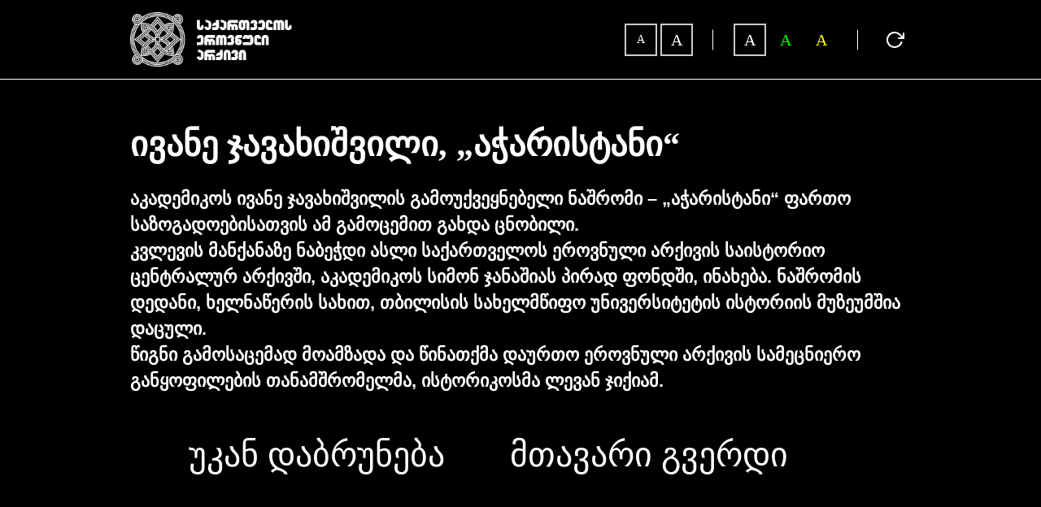

--- FILE ---
content_type: text/html; charset=UTF-8
request_url: https://adaptive.archive.gov.ge/ge/sametsniero-publikatsiebi/ivane-javakhishvili-acharistani-1
body_size: 1631
content:
<body>
<!DOCTYPE html>
<html>
<head>
  <meta charset="utf-8">
  <meta name="viewport" content="width=device-width, initial-scale=1">
  <title>ივანე ჯავახიშვილი, „აჭარისტანი“ - საქართველოს ეროვნული არქივი</title>
  <link rel="shortcut icon" href="https://archive.gov.ge/images/front/favicon.png">
  <link rel="stylesheet" href="https://archive.gov.ge/scripts/adaptive/css/main.css">
</head>

<style type="text/css">
	div.access_wrap{
		width: 0;
		height: 0;
		overflow: hidden;
	}
</style>
<div class="access_wrap">
	<header>
		<div class="access_logo"></div>
	</header>
	<nav></nav>
	<main>
		<h1 class="access_title"></h1>
		<div class="access_content"></div>
		<div class="access_bottom_nav"></div>
	</main>
</div>

<div class="header tabindexs" tabindex="-1" aria-hidden="true">
	<div class="container">
		<div class="header-inner">
			<div class="logo">
				<a href="/" title="საქართველოს ეროვნული არქივი"><img width="200" src="https://archive.gov.ge/images/front/logo.png" alt="საქართველოს ეროვნული არქივი"></a>
			</div>
			<div class="menu" tabindex="-1">
			  <div class="menu-item change-font-size">
			    <button class="decrease" title="შრიფტის შემცირება" tabindex="-1">A</button>
			    <button class="increase" title="შრიფტის გაზრდა" tabindex="-1">A</button>
			    <input type="hidden" name="font-size" value="0">
			  </div>
			  <div class="menu-item change-color">
			    <button class="is-white is-active" title="თეთრი ტექსტის დაყენება" data-view="view-default" tabindex="-1">A</button>
			    <button class="is-green" title="მწვანე ტექსტის დაყენება" data-view="view-green" tabindex="-1">A</button>
			    <button class="is-yellow" title="ყვითელი ტექსტის დაყენება" data-view="view-yellow" tabindex="-1">A</button>
			  </div>
			  <div class="menu-item">
			    <button class="reset-view" title="გასუფთავება" tabindex="-1">
			      <svg xmlns="http://www.w3.org/2000/svg" width="24" height="24" viewBox="0 0 24 24" fill="none" stroke="currentColor" stroke-width="2" stroke-linecap="round" stroke-linejoin="round" class="feather feather-rotate-cw"><polyline points="23 4 23 10 17 10"></polyline><path d="M20.49 15a9 9 0 1 1-2.12-9.36L23 10"></path></svg>
			    </button>
			  </div>
			</div>
		</div>
	</div>
</div>


	
<div class="static">
  <div class="container">
    <div class="static-head">
      <h1 tabindex="0">ივანე ჯავახიშვილი, „აჭარისტანი“</h1>
    </div>
    <div class="static-body">
     
<h3 tabindex="0">აკადემიკოს ივანე ჯავახიშვილის გამოუქვეყნებელი ნაშრომი &ndash; &bdquo;აჭარისტანი&ldquo; ფართო საზოგადოებისათვის ამ გამოცემით გახდა ცნობილი.</h3>
<h3 tabindex="0">კვლევის მანქანაზე ნაბეჭდი ასლი საქართველოს ეროვნული არქივის საისტორიო ცენტრალურ არქივში, აკადემიკოს სიმონ ჯანაშიას პირად ფონდში, ინახება. ნაშრომის დედანი, ხელნაწერის სახით, თბილისის სახელმწიფო უნივერსიტეტის ისტორიის მუზეუმშია დაცული.</h3>
<h3 tabindex="0">წიგნი გამოსაცემად მოამზადა და წინათქმა დაურთო ეროვნული არქივის სამეცნიერო განყოფილების თანამშრომელმა, ისტორიკოსმა ლევან ჯიქიამ.</h3>


    </div>
    <div class="static-list">
    	    	    </div>
  </div>
</div>


<div class="navigation-inner inline tabindexs" tabindex="-1" aria-hidden="true">
			<a href="https://adaptive.archive.gov.ge" title="უკან დაბრუნება">უკან დაბრუნება</a>
		<a href="https://adaptive.archive.gov.ge/ge" title="მთავარი გვერდი">მთავარი გვერდი</a>
		<a href="https://archive.gov.ge" title="მთავარი გვერდი"></a>
</div>

<div class="footer tabindexs" tabindex="-1" aria-hidden="true">
  <div class="container">
    <div class="footer-inner">
      
    </div>
  </div>
</div>
<script src="https://archive.gov.ge/scripts/adaptive/js/main.js"></script>
</body>
</html>
